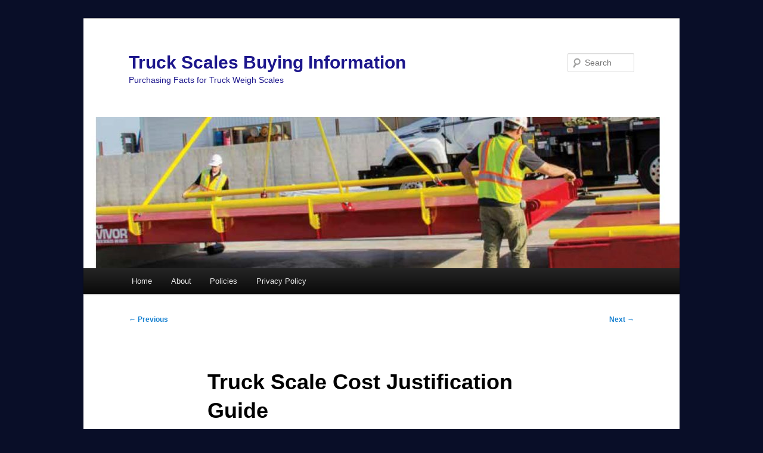

--- FILE ---
content_type: text/html; charset=UTF-8
request_url: http://www.truckscale.net/2015/01/02/truck-scale-cost-justification-guide/
body_size: 9116
content:
<!DOCTYPE html>
<!--[if IE 6]>
<html id="ie6" dir="ltr" lang="en-US" prefix="og: https://ogp.me/ns#">
<![endif]-->
<!--[if IE 7]>
<html id="ie7" dir="ltr" lang="en-US" prefix="og: https://ogp.me/ns#">
<![endif]-->
<!--[if IE 8]>
<html id="ie8" dir="ltr" lang="en-US" prefix="og: https://ogp.me/ns#">
<![endif]-->
<!--[if !(IE 6) & !(IE 7) & !(IE 8)]><!-->
<html dir="ltr" lang="en-US" prefix="og: https://ogp.me/ns#">
<!--<![endif]-->
<head>
<meta charset="UTF-8" />
<meta name="viewport" content="width=device-width, initial-scale=1.0" />

<link rel="profile" href="https://gmpg.org/xfn/11" />
<link rel="stylesheet" type="text/css" media="all" href="http://www.truckscale.net/wp-content/themes/twentyeleven/style.css?ver=20250415" />
<link rel="pingback" href="http://www.truckscale.net/xmlrpc.php">
<!--[if lt IE 9]>
<script src="http://www.truckscale.net/wp-content/themes/twentyeleven/js/html5.js?ver=3.7.0" type="text/javascript"></script>
<![endif]-->
	<style>img:is([sizes="auto" i], [sizes^="auto," i]) { contain-intrinsic-size: 3000px 1500px }</style>
	
		<!-- All in One SEO 4.8.2 - aioseo.com -->
		<title>Truck Scale Cost Justification Guide | Truck Scales Buying Information</title>
	<meta name="description" content="Cardinal Guardian Truck Scales cost justification guide. Click here" />
	<meta name="robots" content="max-image-preview:large" />
	<meta name="author" content="Scale Man"/>
	<link rel="canonical" href="http://www.truckscale.net/2015/01/02/truck-scale-cost-justification-guide/" />
	<meta name="generator" content="All in One SEO (AIOSEO) 4.8.2" />
		<meta property="og:locale" content="en_US" />
		<meta property="og:site_name" content="Truck Scales Buying Information | Purchasing Facts for Truck Weigh Scales" />
		<meta property="og:type" content="article" />
		<meta property="og:title" content="Truck Scale Cost Justification Guide | Truck Scales Buying Information" />
		<meta property="og:description" content="Cardinal Guardian Truck Scales cost justification guide. Click here" />
		<meta property="og:url" content="http://www.truckscale.net/2015/01/02/truck-scale-cost-justification-guide/" />
		<meta property="article:published_time" content="2015-01-02T22:22:05+00:00" />
		<meta property="article:modified_time" content="2014-11-13T22:34:07+00:00" />
		<meta name="twitter:card" content="summary" />
		<meta name="twitter:title" content="Truck Scale Cost Justification Guide | Truck Scales Buying Information" />
		<meta name="twitter:description" content="Cardinal Guardian Truck Scales cost justification guide. Click here" />
		<script type="application/ld+json" class="aioseo-schema">
			{"@context":"https:\/\/schema.org","@graph":[{"@type":"Article","@id":"http:\/\/www.truckscale.net\/2015\/01\/02\/truck-scale-cost-justification-guide\/#article","name":"Truck Scale Cost Justification Guide | Truck Scales Buying Information","headline":"Truck Scale Cost Justification Guide","author":{"@id":"http:\/\/www.truckscale.net\/author\/scale-guy\/#author"},"publisher":{"@id":"http:\/\/www.truckscale.net\/#organization"},"datePublished":"2015-01-02T15:22:05-07:00","dateModified":"2014-11-13T15:34:07-07:00","inLanguage":"en-US","mainEntityOfPage":{"@id":"http:\/\/www.truckscale.net\/2015\/01\/02\/truck-scale-cost-justification-guide\/#webpage"},"isPartOf":{"@id":"http:\/\/www.truckscale.net\/2015\/01\/02\/truck-scale-cost-justification-guide\/#webpage"},"articleSection":"General, Truck Scale Load Cells, cardinal, hydraulic, lightning, load cell"},{"@type":"BreadcrumbList","@id":"http:\/\/www.truckscale.net\/2015\/01\/02\/truck-scale-cost-justification-guide\/#breadcrumblist","itemListElement":[{"@type":"ListItem","@id":"http:\/\/www.truckscale.net\/#listItem","position":1,"name":"Home","item":"http:\/\/www.truckscale.net\/","nextItem":{"@type":"ListItem","@id":"http:\/\/www.truckscale.net\/2015\/#listItem","name":"2015"}},{"@type":"ListItem","@id":"http:\/\/www.truckscale.net\/2015\/#listItem","position":2,"name":"2015","item":"http:\/\/www.truckscale.net\/2015\/","nextItem":{"@type":"ListItem","@id":"http:\/\/www.truckscale.net\/2015\/01\/#listItem","name":"January"},"previousItem":{"@type":"ListItem","@id":"http:\/\/www.truckscale.net\/#listItem","name":"Home"}},{"@type":"ListItem","@id":"http:\/\/www.truckscale.net\/2015\/01\/#listItem","position":3,"name":"January","item":"http:\/\/www.truckscale.net\/2015\/01\/","nextItem":{"@type":"ListItem","@id":"http:\/\/www.truckscale.net\/2015\/01\/02\/#listItem","name":"2"},"previousItem":{"@type":"ListItem","@id":"http:\/\/www.truckscale.net\/2015\/#listItem","name":"2015"}},{"@type":"ListItem","@id":"http:\/\/www.truckscale.net\/2015\/01\/02\/#listItem","position":4,"name":"2","item":"http:\/\/www.truckscale.net\/2015\/01\/02\/","nextItem":{"@type":"ListItem","@id":"http:\/\/www.truckscale.net\/2015\/01\/02\/truck-scale-cost-justification-guide\/#listItem","name":"Truck Scale Cost Justification Guide"},"previousItem":{"@type":"ListItem","@id":"http:\/\/www.truckscale.net\/2015\/01\/#listItem","name":"January"}},{"@type":"ListItem","@id":"http:\/\/www.truckscale.net\/2015\/01\/02\/truck-scale-cost-justification-guide\/#listItem","position":5,"name":"Truck Scale Cost Justification Guide","previousItem":{"@type":"ListItem","@id":"http:\/\/www.truckscale.net\/2015\/01\/02\/#listItem","name":"2"}}]},{"@type":"Organization","@id":"http:\/\/www.truckscale.net\/#organization","name":"Truck Scales Buying Information","description":"Purchasing Facts for Truck Weigh Scales","url":"http:\/\/www.truckscale.net\/"},{"@type":"Person","@id":"http:\/\/www.truckscale.net\/author\/scale-guy\/#author","url":"http:\/\/www.truckscale.net\/author\/scale-guy\/","name":"Scale Man","image":{"@type":"ImageObject","@id":"http:\/\/www.truckscale.net\/2015\/01\/02\/truck-scale-cost-justification-guide\/#authorImage","url":"https:\/\/secure.gravatar.com\/avatar\/de8d38ab1c365365639739a8841417dd94f887bde103b63b1d2243e70a59478f?s=96&d=mm&r=g","width":96,"height":96,"caption":"Scale Man"}},{"@type":"WebPage","@id":"http:\/\/www.truckscale.net\/2015\/01\/02\/truck-scale-cost-justification-guide\/#webpage","url":"http:\/\/www.truckscale.net\/2015\/01\/02\/truck-scale-cost-justification-guide\/","name":"Truck Scale Cost Justification Guide | Truck Scales Buying Information","description":"Cardinal Guardian Truck Scales cost justification guide. Click here","inLanguage":"en-US","isPartOf":{"@id":"http:\/\/www.truckscale.net\/#website"},"breadcrumb":{"@id":"http:\/\/www.truckscale.net\/2015\/01\/02\/truck-scale-cost-justification-guide\/#breadcrumblist"},"author":{"@id":"http:\/\/www.truckscale.net\/author\/scale-guy\/#author"},"creator":{"@id":"http:\/\/www.truckscale.net\/author\/scale-guy\/#author"},"datePublished":"2015-01-02T15:22:05-07:00","dateModified":"2014-11-13T15:34:07-07:00"},{"@type":"WebSite","@id":"http:\/\/www.truckscale.net\/#website","url":"http:\/\/www.truckscale.net\/","name":"Truck Scales Buying Information","description":"Purchasing Facts for Truck Weigh Scales","inLanguage":"en-US","publisher":{"@id":"http:\/\/www.truckscale.net\/#organization"}}]}
		</script>
		<!-- All in One SEO -->

<link rel="alternate" type="application/rss+xml" title="Truck Scales Buying Information &raquo; Feed" href="http://www.truckscale.net/feed/" />
<link rel="alternate" type="application/rss+xml" title="Truck Scales Buying Information &raquo; Comments Feed" href="http://www.truckscale.net/comments/feed/" />
<link rel="alternate" type="application/rss+xml" title="Truck Scales Buying Information &raquo; Truck Scale Cost Justification Guide Comments Feed" href="http://www.truckscale.net/2015/01/02/truck-scale-cost-justification-guide/feed/" />
<script type="text/javascript">
/* <![CDATA[ */
window._wpemojiSettings = {"baseUrl":"https:\/\/s.w.org\/images\/core\/emoji\/16.0.1\/72x72\/","ext":".png","svgUrl":"https:\/\/s.w.org\/images\/core\/emoji\/16.0.1\/svg\/","svgExt":".svg","source":{"concatemoji":"http:\/\/www.truckscale.net\/wp-includes\/js\/wp-emoji-release.min.js?ver=6.8.3"}};
/*! This file is auto-generated */
!function(s,n){var o,i,e;function c(e){try{var t={supportTests:e,timestamp:(new Date).valueOf()};sessionStorage.setItem(o,JSON.stringify(t))}catch(e){}}function p(e,t,n){e.clearRect(0,0,e.canvas.width,e.canvas.height),e.fillText(t,0,0);var t=new Uint32Array(e.getImageData(0,0,e.canvas.width,e.canvas.height).data),a=(e.clearRect(0,0,e.canvas.width,e.canvas.height),e.fillText(n,0,0),new Uint32Array(e.getImageData(0,0,e.canvas.width,e.canvas.height).data));return t.every(function(e,t){return e===a[t]})}function u(e,t){e.clearRect(0,0,e.canvas.width,e.canvas.height),e.fillText(t,0,0);for(var n=e.getImageData(16,16,1,1),a=0;a<n.data.length;a++)if(0!==n.data[a])return!1;return!0}function f(e,t,n,a){switch(t){case"flag":return n(e,"\ud83c\udff3\ufe0f\u200d\u26a7\ufe0f","\ud83c\udff3\ufe0f\u200b\u26a7\ufe0f")?!1:!n(e,"\ud83c\udde8\ud83c\uddf6","\ud83c\udde8\u200b\ud83c\uddf6")&&!n(e,"\ud83c\udff4\udb40\udc67\udb40\udc62\udb40\udc65\udb40\udc6e\udb40\udc67\udb40\udc7f","\ud83c\udff4\u200b\udb40\udc67\u200b\udb40\udc62\u200b\udb40\udc65\u200b\udb40\udc6e\u200b\udb40\udc67\u200b\udb40\udc7f");case"emoji":return!a(e,"\ud83e\udedf")}return!1}function g(e,t,n,a){var r="undefined"!=typeof WorkerGlobalScope&&self instanceof WorkerGlobalScope?new OffscreenCanvas(300,150):s.createElement("canvas"),o=r.getContext("2d",{willReadFrequently:!0}),i=(o.textBaseline="top",o.font="600 32px Arial",{});return e.forEach(function(e){i[e]=t(o,e,n,a)}),i}function t(e){var t=s.createElement("script");t.src=e,t.defer=!0,s.head.appendChild(t)}"undefined"!=typeof Promise&&(o="wpEmojiSettingsSupports",i=["flag","emoji"],n.supports={everything:!0,everythingExceptFlag:!0},e=new Promise(function(e){s.addEventListener("DOMContentLoaded",e,{once:!0})}),new Promise(function(t){var n=function(){try{var e=JSON.parse(sessionStorage.getItem(o));if("object"==typeof e&&"number"==typeof e.timestamp&&(new Date).valueOf()<e.timestamp+604800&&"object"==typeof e.supportTests)return e.supportTests}catch(e){}return null}();if(!n){if("undefined"!=typeof Worker&&"undefined"!=typeof OffscreenCanvas&&"undefined"!=typeof URL&&URL.createObjectURL&&"undefined"!=typeof Blob)try{var e="postMessage("+g.toString()+"("+[JSON.stringify(i),f.toString(),p.toString(),u.toString()].join(",")+"));",a=new Blob([e],{type:"text/javascript"}),r=new Worker(URL.createObjectURL(a),{name:"wpTestEmojiSupports"});return void(r.onmessage=function(e){c(n=e.data),r.terminate(),t(n)})}catch(e){}c(n=g(i,f,p,u))}t(n)}).then(function(e){for(var t in e)n.supports[t]=e[t],n.supports.everything=n.supports.everything&&n.supports[t],"flag"!==t&&(n.supports.everythingExceptFlag=n.supports.everythingExceptFlag&&n.supports[t]);n.supports.everythingExceptFlag=n.supports.everythingExceptFlag&&!n.supports.flag,n.DOMReady=!1,n.readyCallback=function(){n.DOMReady=!0}}).then(function(){return e}).then(function(){var e;n.supports.everything||(n.readyCallback(),(e=n.source||{}).concatemoji?t(e.concatemoji):e.wpemoji&&e.twemoji&&(t(e.twemoji),t(e.wpemoji)))}))}((window,document),window._wpemojiSettings);
/* ]]> */
</script>
<style id='wp-emoji-styles-inline-css' type='text/css'>

	img.wp-smiley, img.emoji {
		display: inline !important;
		border: none !important;
		box-shadow: none !important;
		height: 1em !important;
		width: 1em !important;
		margin: 0 0.07em !important;
		vertical-align: -0.1em !important;
		background: none !important;
		padding: 0 !important;
	}
</style>
<link rel='stylesheet' id='wp-block-library-css' href='http://www.truckscale.net/wp-includes/css/dist/block-library/style.min.css?ver=6.8.3' type='text/css' media='all' />
<style id='wp-block-library-theme-inline-css' type='text/css'>
.wp-block-audio :where(figcaption){color:#555;font-size:13px;text-align:center}.is-dark-theme .wp-block-audio :where(figcaption){color:#ffffffa6}.wp-block-audio{margin:0 0 1em}.wp-block-code{border:1px solid #ccc;border-radius:4px;font-family:Menlo,Consolas,monaco,monospace;padding:.8em 1em}.wp-block-embed :where(figcaption){color:#555;font-size:13px;text-align:center}.is-dark-theme .wp-block-embed :where(figcaption){color:#ffffffa6}.wp-block-embed{margin:0 0 1em}.blocks-gallery-caption{color:#555;font-size:13px;text-align:center}.is-dark-theme .blocks-gallery-caption{color:#ffffffa6}:root :where(.wp-block-image figcaption){color:#555;font-size:13px;text-align:center}.is-dark-theme :root :where(.wp-block-image figcaption){color:#ffffffa6}.wp-block-image{margin:0 0 1em}.wp-block-pullquote{border-bottom:4px solid;border-top:4px solid;color:currentColor;margin-bottom:1.75em}.wp-block-pullquote cite,.wp-block-pullquote footer,.wp-block-pullquote__citation{color:currentColor;font-size:.8125em;font-style:normal;text-transform:uppercase}.wp-block-quote{border-left:.25em solid;margin:0 0 1.75em;padding-left:1em}.wp-block-quote cite,.wp-block-quote footer{color:currentColor;font-size:.8125em;font-style:normal;position:relative}.wp-block-quote:where(.has-text-align-right){border-left:none;border-right:.25em solid;padding-left:0;padding-right:1em}.wp-block-quote:where(.has-text-align-center){border:none;padding-left:0}.wp-block-quote.is-large,.wp-block-quote.is-style-large,.wp-block-quote:where(.is-style-plain){border:none}.wp-block-search .wp-block-search__label{font-weight:700}.wp-block-search__button{border:1px solid #ccc;padding:.375em .625em}:where(.wp-block-group.has-background){padding:1.25em 2.375em}.wp-block-separator.has-css-opacity{opacity:.4}.wp-block-separator{border:none;border-bottom:2px solid;margin-left:auto;margin-right:auto}.wp-block-separator.has-alpha-channel-opacity{opacity:1}.wp-block-separator:not(.is-style-wide):not(.is-style-dots){width:100px}.wp-block-separator.has-background:not(.is-style-dots){border-bottom:none;height:1px}.wp-block-separator.has-background:not(.is-style-wide):not(.is-style-dots){height:2px}.wp-block-table{margin:0 0 1em}.wp-block-table td,.wp-block-table th{word-break:normal}.wp-block-table :where(figcaption){color:#555;font-size:13px;text-align:center}.is-dark-theme .wp-block-table :where(figcaption){color:#ffffffa6}.wp-block-video :where(figcaption){color:#555;font-size:13px;text-align:center}.is-dark-theme .wp-block-video :where(figcaption){color:#ffffffa6}.wp-block-video{margin:0 0 1em}:root :where(.wp-block-template-part.has-background){margin-bottom:0;margin-top:0;padding:1.25em 2.375em}
</style>
<style id='classic-theme-styles-inline-css' type='text/css'>
/*! This file is auto-generated */
.wp-block-button__link{color:#fff;background-color:#32373c;border-radius:9999px;box-shadow:none;text-decoration:none;padding:calc(.667em + 2px) calc(1.333em + 2px);font-size:1.125em}.wp-block-file__button{background:#32373c;color:#fff;text-decoration:none}
</style>
<style id='global-styles-inline-css' type='text/css'>
:root{--wp--preset--aspect-ratio--square: 1;--wp--preset--aspect-ratio--4-3: 4/3;--wp--preset--aspect-ratio--3-4: 3/4;--wp--preset--aspect-ratio--3-2: 3/2;--wp--preset--aspect-ratio--2-3: 2/3;--wp--preset--aspect-ratio--16-9: 16/9;--wp--preset--aspect-ratio--9-16: 9/16;--wp--preset--color--black: #000;--wp--preset--color--cyan-bluish-gray: #abb8c3;--wp--preset--color--white: #fff;--wp--preset--color--pale-pink: #f78da7;--wp--preset--color--vivid-red: #cf2e2e;--wp--preset--color--luminous-vivid-orange: #ff6900;--wp--preset--color--luminous-vivid-amber: #fcb900;--wp--preset--color--light-green-cyan: #7bdcb5;--wp--preset--color--vivid-green-cyan: #00d084;--wp--preset--color--pale-cyan-blue: #8ed1fc;--wp--preset--color--vivid-cyan-blue: #0693e3;--wp--preset--color--vivid-purple: #9b51e0;--wp--preset--color--blue: #1982d1;--wp--preset--color--dark-gray: #373737;--wp--preset--color--medium-gray: #666;--wp--preset--color--light-gray: #e2e2e2;--wp--preset--gradient--vivid-cyan-blue-to-vivid-purple: linear-gradient(135deg,rgba(6,147,227,1) 0%,rgb(155,81,224) 100%);--wp--preset--gradient--light-green-cyan-to-vivid-green-cyan: linear-gradient(135deg,rgb(122,220,180) 0%,rgb(0,208,130) 100%);--wp--preset--gradient--luminous-vivid-amber-to-luminous-vivid-orange: linear-gradient(135deg,rgba(252,185,0,1) 0%,rgba(255,105,0,1) 100%);--wp--preset--gradient--luminous-vivid-orange-to-vivid-red: linear-gradient(135deg,rgba(255,105,0,1) 0%,rgb(207,46,46) 100%);--wp--preset--gradient--very-light-gray-to-cyan-bluish-gray: linear-gradient(135deg,rgb(238,238,238) 0%,rgb(169,184,195) 100%);--wp--preset--gradient--cool-to-warm-spectrum: linear-gradient(135deg,rgb(74,234,220) 0%,rgb(151,120,209) 20%,rgb(207,42,186) 40%,rgb(238,44,130) 60%,rgb(251,105,98) 80%,rgb(254,248,76) 100%);--wp--preset--gradient--blush-light-purple: linear-gradient(135deg,rgb(255,206,236) 0%,rgb(152,150,240) 100%);--wp--preset--gradient--blush-bordeaux: linear-gradient(135deg,rgb(254,205,165) 0%,rgb(254,45,45) 50%,rgb(107,0,62) 100%);--wp--preset--gradient--luminous-dusk: linear-gradient(135deg,rgb(255,203,112) 0%,rgb(199,81,192) 50%,rgb(65,88,208) 100%);--wp--preset--gradient--pale-ocean: linear-gradient(135deg,rgb(255,245,203) 0%,rgb(182,227,212) 50%,rgb(51,167,181) 100%);--wp--preset--gradient--electric-grass: linear-gradient(135deg,rgb(202,248,128) 0%,rgb(113,206,126) 100%);--wp--preset--gradient--midnight: linear-gradient(135deg,rgb(2,3,129) 0%,rgb(40,116,252) 100%);--wp--preset--font-size--small: 13px;--wp--preset--font-size--medium: 20px;--wp--preset--font-size--large: 36px;--wp--preset--font-size--x-large: 42px;--wp--preset--spacing--20: 0.44rem;--wp--preset--spacing--30: 0.67rem;--wp--preset--spacing--40: 1rem;--wp--preset--spacing--50: 1.5rem;--wp--preset--spacing--60: 2.25rem;--wp--preset--spacing--70: 3.38rem;--wp--preset--spacing--80: 5.06rem;--wp--preset--shadow--natural: 6px 6px 9px rgba(0, 0, 0, 0.2);--wp--preset--shadow--deep: 12px 12px 50px rgba(0, 0, 0, 0.4);--wp--preset--shadow--sharp: 6px 6px 0px rgba(0, 0, 0, 0.2);--wp--preset--shadow--outlined: 6px 6px 0px -3px rgba(255, 255, 255, 1), 6px 6px rgba(0, 0, 0, 1);--wp--preset--shadow--crisp: 6px 6px 0px rgba(0, 0, 0, 1);}:where(.is-layout-flex){gap: 0.5em;}:where(.is-layout-grid){gap: 0.5em;}body .is-layout-flex{display: flex;}.is-layout-flex{flex-wrap: wrap;align-items: center;}.is-layout-flex > :is(*, div){margin: 0;}body .is-layout-grid{display: grid;}.is-layout-grid > :is(*, div){margin: 0;}:where(.wp-block-columns.is-layout-flex){gap: 2em;}:where(.wp-block-columns.is-layout-grid){gap: 2em;}:where(.wp-block-post-template.is-layout-flex){gap: 1.25em;}:where(.wp-block-post-template.is-layout-grid){gap: 1.25em;}.has-black-color{color: var(--wp--preset--color--black) !important;}.has-cyan-bluish-gray-color{color: var(--wp--preset--color--cyan-bluish-gray) !important;}.has-white-color{color: var(--wp--preset--color--white) !important;}.has-pale-pink-color{color: var(--wp--preset--color--pale-pink) !important;}.has-vivid-red-color{color: var(--wp--preset--color--vivid-red) !important;}.has-luminous-vivid-orange-color{color: var(--wp--preset--color--luminous-vivid-orange) !important;}.has-luminous-vivid-amber-color{color: var(--wp--preset--color--luminous-vivid-amber) !important;}.has-light-green-cyan-color{color: var(--wp--preset--color--light-green-cyan) !important;}.has-vivid-green-cyan-color{color: var(--wp--preset--color--vivid-green-cyan) !important;}.has-pale-cyan-blue-color{color: var(--wp--preset--color--pale-cyan-blue) !important;}.has-vivid-cyan-blue-color{color: var(--wp--preset--color--vivid-cyan-blue) !important;}.has-vivid-purple-color{color: var(--wp--preset--color--vivid-purple) !important;}.has-black-background-color{background-color: var(--wp--preset--color--black) !important;}.has-cyan-bluish-gray-background-color{background-color: var(--wp--preset--color--cyan-bluish-gray) !important;}.has-white-background-color{background-color: var(--wp--preset--color--white) !important;}.has-pale-pink-background-color{background-color: var(--wp--preset--color--pale-pink) !important;}.has-vivid-red-background-color{background-color: var(--wp--preset--color--vivid-red) !important;}.has-luminous-vivid-orange-background-color{background-color: var(--wp--preset--color--luminous-vivid-orange) !important;}.has-luminous-vivid-amber-background-color{background-color: var(--wp--preset--color--luminous-vivid-amber) !important;}.has-light-green-cyan-background-color{background-color: var(--wp--preset--color--light-green-cyan) !important;}.has-vivid-green-cyan-background-color{background-color: var(--wp--preset--color--vivid-green-cyan) !important;}.has-pale-cyan-blue-background-color{background-color: var(--wp--preset--color--pale-cyan-blue) !important;}.has-vivid-cyan-blue-background-color{background-color: var(--wp--preset--color--vivid-cyan-blue) !important;}.has-vivid-purple-background-color{background-color: var(--wp--preset--color--vivid-purple) !important;}.has-black-border-color{border-color: var(--wp--preset--color--black) !important;}.has-cyan-bluish-gray-border-color{border-color: var(--wp--preset--color--cyan-bluish-gray) !important;}.has-white-border-color{border-color: var(--wp--preset--color--white) !important;}.has-pale-pink-border-color{border-color: var(--wp--preset--color--pale-pink) !important;}.has-vivid-red-border-color{border-color: var(--wp--preset--color--vivid-red) !important;}.has-luminous-vivid-orange-border-color{border-color: var(--wp--preset--color--luminous-vivid-orange) !important;}.has-luminous-vivid-amber-border-color{border-color: var(--wp--preset--color--luminous-vivid-amber) !important;}.has-light-green-cyan-border-color{border-color: var(--wp--preset--color--light-green-cyan) !important;}.has-vivid-green-cyan-border-color{border-color: var(--wp--preset--color--vivid-green-cyan) !important;}.has-pale-cyan-blue-border-color{border-color: var(--wp--preset--color--pale-cyan-blue) !important;}.has-vivid-cyan-blue-border-color{border-color: var(--wp--preset--color--vivid-cyan-blue) !important;}.has-vivid-purple-border-color{border-color: var(--wp--preset--color--vivid-purple) !important;}.has-vivid-cyan-blue-to-vivid-purple-gradient-background{background: var(--wp--preset--gradient--vivid-cyan-blue-to-vivid-purple) !important;}.has-light-green-cyan-to-vivid-green-cyan-gradient-background{background: var(--wp--preset--gradient--light-green-cyan-to-vivid-green-cyan) !important;}.has-luminous-vivid-amber-to-luminous-vivid-orange-gradient-background{background: var(--wp--preset--gradient--luminous-vivid-amber-to-luminous-vivid-orange) !important;}.has-luminous-vivid-orange-to-vivid-red-gradient-background{background: var(--wp--preset--gradient--luminous-vivid-orange-to-vivid-red) !important;}.has-very-light-gray-to-cyan-bluish-gray-gradient-background{background: var(--wp--preset--gradient--very-light-gray-to-cyan-bluish-gray) !important;}.has-cool-to-warm-spectrum-gradient-background{background: var(--wp--preset--gradient--cool-to-warm-spectrum) !important;}.has-blush-light-purple-gradient-background{background: var(--wp--preset--gradient--blush-light-purple) !important;}.has-blush-bordeaux-gradient-background{background: var(--wp--preset--gradient--blush-bordeaux) !important;}.has-luminous-dusk-gradient-background{background: var(--wp--preset--gradient--luminous-dusk) !important;}.has-pale-ocean-gradient-background{background: var(--wp--preset--gradient--pale-ocean) !important;}.has-electric-grass-gradient-background{background: var(--wp--preset--gradient--electric-grass) !important;}.has-midnight-gradient-background{background: var(--wp--preset--gradient--midnight) !important;}.has-small-font-size{font-size: var(--wp--preset--font-size--small) !important;}.has-medium-font-size{font-size: var(--wp--preset--font-size--medium) !important;}.has-large-font-size{font-size: var(--wp--preset--font-size--large) !important;}.has-x-large-font-size{font-size: var(--wp--preset--font-size--x-large) !important;}
:where(.wp-block-post-template.is-layout-flex){gap: 1.25em;}:where(.wp-block-post-template.is-layout-grid){gap: 1.25em;}
:where(.wp-block-columns.is-layout-flex){gap: 2em;}:where(.wp-block-columns.is-layout-grid){gap: 2em;}
:root :where(.wp-block-pullquote){font-size: 1.5em;line-height: 1.6;}
</style>
<link rel='stylesheet' id='twentyeleven-block-style-css' href='http://www.truckscale.net/wp-content/themes/twentyeleven/blocks.css?ver=20240703' type='text/css' media='all' />
<link rel="https://api.w.org/" href="http://www.truckscale.net/wp-json/" /><link rel="alternate" title="JSON" type="application/json" href="http://www.truckscale.net/wp-json/wp/v2/posts/267" /><link rel="EditURI" type="application/rsd+xml" title="RSD" href="http://www.truckscale.net/xmlrpc.php?rsd" />
<meta name="generator" content="WordPress 6.8.3" />
<link rel='shortlink' href='http://www.truckscale.net/?p=267' />
<link rel="alternate" title="oEmbed (JSON)" type="application/json+oembed" href="http://www.truckscale.net/wp-json/oembed/1.0/embed?url=http%3A%2F%2Fwww.truckscale.net%2F2015%2F01%2F02%2Ftruck-scale-cost-justification-guide%2F" />
<link rel="alternate" title="oEmbed (XML)" type="text/xml+oembed" href="http://www.truckscale.net/wp-json/oembed/1.0/embed?url=http%3A%2F%2Fwww.truckscale.net%2F2015%2F01%2F02%2Ftruck-scale-cost-justification-guide%2F&#038;format=xml" />
		<style type="text/css" id="twentyeleven-header-css">
				#site-title a,
		#site-description {
			color: #1c168c;
		}
		</style>
		<style type="text/css" id="custom-background-css">
body.custom-background { background-color: #090e28; }
</style>
	</head>

<body class="wp-singular post-template-default single single-post postid-267 single-format-standard custom-background wp-embed-responsive wp-theme-twentyeleven single-author singular two-column right-sidebar">
<div class="skip-link"><a class="assistive-text" href="#content">Skip to primary content</a></div><div id="page" class="hfeed">
	<header id="branding">
			<hgroup>
							<h1 id="site-title"><span><a href="http://www.truckscale.net/" rel="home" >Truck Scales Buying Information</a></span></h1>
				<h2 id="site-description">Purchasing Facts for Truck Weigh Scales</h2>
			</hgroup>

						<a href="http://www.truckscale.net/" rel="home" >
				<img src="http://www.truckscale.net/wp-content/uploads/2022/07/cropped-survivor-truck-scale-install.jpg" width="1000" height="254" alt="Truck Scales Buying Information" srcset="http://www.truckscale.net/wp-content/uploads/2022/07/cropped-survivor-truck-scale-install.jpg 1000w, http://www.truckscale.net/wp-content/uploads/2022/07/cropped-survivor-truck-scale-install-300x76.jpg 300w, http://www.truckscale.net/wp-content/uploads/2022/07/cropped-survivor-truck-scale-install-768x195.jpg 768w, http://www.truckscale.net/wp-content/uploads/2022/07/cropped-survivor-truck-scale-install-500x127.jpg 500w" sizes="(max-width: 1000px) 100vw, 1000px" decoding="async" fetchpriority="high" />			</a>
			
									<form method="get" id="searchform" action="http://www.truckscale.net/">
		<label for="s" class="assistive-text">Search</label>
		<input type="text" class="field" name="s" id="s" placeholder="Search" />
		<input type="submit" class="submit" name="submit" id="searchsubmit" value="Search" />
	</form>
			
			<nav id="access">
				<h3 class="assistive-text">Main menu</h3>
				<div class="menu"><ul>
<li ><a href="http://www.truckscale.net/">Home</a></li><li class="page_item page-item-2"><a href="http://www.truckscale.net/about/">About</a></li>
<li class="page_item page-item-277"><a href="http://www.truckscale.net/policies/">Policies</a></li>
<li class="page_item page-item-279"><a href="http://www.truckscale.net/privacy-policy/">Privacy Policy</a></li>
</ul></div>
			</nav><!-- #access -->
	</header><!-- #branding -->


	<div id="main">

		<div id="primary">
			<div id="content" role="main">

				
					<nav id="nav-single">
						<h3 class="assistive-text">Post navigation</h3>
						<span class="nav-previous"><a href="http://www.truckscale.net/2014/12/25/merry-christmas-2/" rel="prev"><span class="meta-nav">&larr;</span> Previous</a></span>
						<span class="nav-next"><a href="http://www.truckscale.net/2015/01/08/video-example-of-truck-in-truck-out-with-scale-printer/" rel="next">Next <span class="meta-nav">&rarr;</span></a></span>
					</nav><!-- #nav-single -->

					
<article id="post-267" class="post-267 post type-post status-publish format-standard hentry category-misc category-truck-scale-load-cells tag-cardinal tag-hydraulic tag-lightning tag-load-cell">
	<header class="entry-header">
		<h1 class="entry-title">Truck Scale Cost Justification Guide</h1>

				<div class="entry-meta">
			<span class="sep">Posted on </span><a href="http://www.truckscale.net/2015/01/02/truck-scale-cost-justification-guide/" title="3:22 pm" rel="bookmark"><time class="entry-date" datetime="2015-01-02T15:22:05-07:00">January 2, 2015</time></a><span class="by-author"> <span class="sep"> by </span> <span class="author vcard"><a class="url fn n" href="http://www.truckscale.net/author/scale-guy/" title="View all posts by Scale Man" rel="author">Scale Man</a></span></span>		</div><!-- .entry-meta -->
			</header><!-- .entry-header -->

	<div class="entry-content">
		<p>We were reading the cost justification guide from Cardinal Scale recently and they brought up a good point. It is surprising how many truck scales are manufactured by one company and use load cells from yet another company and a digital weight indicator from yet another company. So if something breaks, where does responsibility for the scale begin and end with each manufacturer? Cardinal Scale Manufacturing is one of the very few companies that manufactures not only the scale weighbridge structure but the load cells and instrumentation that go with it to complete the scale. With Cardinal you really do have single source responsibility and reliability. If you&#8217;re thinking about a Cardinal Truck Scale or better yet thinking about going with a hydraulic truck scale, <a href="http://www.cardinalscale.com/wp-content/uploads/2013/02/Guardian-Cost-Justification-Guide.pdf">read here</a>.</p>
<blockquote><p>â—¾As previously mentioned, lightning and water are the two most common sources of load cell failure. Often truck scales are placed in locations subject to flooding or are subjected to routine high-pressure washings. While digital and analog load cells are sealed against the entry of moisture, they often fail due to damage to a seal or abrasion of a cable jacket allowing entry of moisture. Analog and digital load cells are both subject to lightning damage. The extremely small strands on a strain gauge are especially sensitive to voltage surges. Hydraulic load cells have neither strain gauges nor electrical wire and are immune to damage from both water and lightning. If your scale will be in a location subject to spring time thunderstorms, you should give serious consideration to Cardinalâ€™s Guardian hydraulic load cells.</p>
<p>â—¾Guardian hydraulic load cells operate by sensing weight via fluid pressure, which means that they require no power within the scale itself. You wonâ€™t lose any operational time when lightning or other power issues strike at the scale location. Guardian load cells carry a lifetime warranty against lightning and power surges.</p>
<p>â—¾Unfortunately, it is a fact of life that if something can be overloaded, it will. Same goes for shock loading on a truck scale. Whether youâ€™re filling trucks with rock or ore, shock loading will take place. Both analog and digital load cells use a steel spring element to sense the load. Applying a shock load, even one less than the capacity of the load cell, can and will cause permanent damage to the load cell rendering it unusable. Cardinalâ€™s Guardian hydraulic load cells, on the other hand, act much like a shock absorber on your automobile dissipating the shock load in the hydraulic fluid.</p>
<p>â—¾Hydraulic tubing from the load cells is terminated at the scale house by a non-conducting Goodyear rubber line. This creates an important barrier of protection, preventing lightning from traveling into the scale house where your load-sensing digital weight display is located.</p>
<p>â—¾If youâ€™ve ever experienced costly downtime and repairs due to lightning or a power surge, the Guardian hydraulic truck scale can help you save in the future.</p></blockquote>
<p>We can definitely confirm to you that customers are buying hydraulic truck scales. Yes, they are more expensive than traditional truck scales with analog load cells but for quite a few customers, they feel the added costs up front are worth it. Lightning and water are the two most common sources of load cell failure. Often truck scales are placed in locations subject to flooding or are subjected to routine high-pressure washings. While digital and analog load cells are sealed against the entry of moisture, they often fail due to damage to a seal or abrasion of a cable jacket allowing entry of moisture. Analog and digital load cells are both subject to lightning damage. The extremely small strands on a strain gauge are especially sensitive to voltage surges. Hydraulic load cells have neither strain gauges nor electrical wire and are immune to damage from both water and lightning. If your scale will be in a location subject to spring time thunderstorms, you should give serious consideration to Cardinalâ€™s Guardian hydraulic load cells.</p>
			</div><!-- .entry-content -->

	<footer class="entry-meta">
		This entry was posted in <a href="http://www.truckscale.net/category/misc/" rel="category tag">General</a>, <a href="http://www.truckscale.net/category/truck-scale-load-cells/" rel="category tag">Truck Scale Load Cells</a> and tagged <a href="http://www.truckscale.net/tag/cardinal/" rel="tag">cardinal</a>, <a href="http://www.truckscale.net/tag/hydraulic/" rel="tag">hydraulic</a>, <a href="http://www.truckscale.net/tag/lightning/" rel="tag">lightning</a>, <a href="http://www.truckscale.net/tag/load-cell/" rel="tag">load cell</a> by <a href="http://www.truckscale.net/author/scale-guy/">Scale Man</a>. Bookmark the <a href="http://www.truckscale.net/2015/01/02/truck-scale-cost-justification-guide/" title="Permalink to Truck Scale Cost Justification Guide" rel="bookmark">permalink</a>.
		
			</footer><!-- .entry-meta -->
</article><!-- #post-267 -->

						<div id="comments">
	
	
	
	
</div><!-- #comments -->

				
			</div><!-- #content -->
		</div><!-- #primary -->


	</div><!-- #main -->

	<footer id="colophon">

			

			<div id="site-generator">
												<a href="https://wordpress.org/" class="imprint" title="Semantic Personal Publishing Platform">
					Proudly powered by WordPress				</a>
			</div>
	</footer><!-- #colophon -->
</div><!-- #page -->

<script type="speculationrules">
{"prefetch":[{"source":"document","where":{"and":[{"href_matches":"\/*"},{"not":{"href_matches":["\/wp-*.php","\/wp-admin\/*","\/wp-content\/uploads\/*","\/wp-content\/*","\/wp-content\/plugins\/*","\/wp-content\/themes\/twentyeleven\/*","\/*\\?(.+)"]}},{"not":{"selector_matches":"a[rel~=\"nofollow\"]"}},{"not":{"selector_matches":".no-prefetch, .no-prefetch a"}}]},"eagerness":"conservative"}]}
</script>

</body>
</html>
